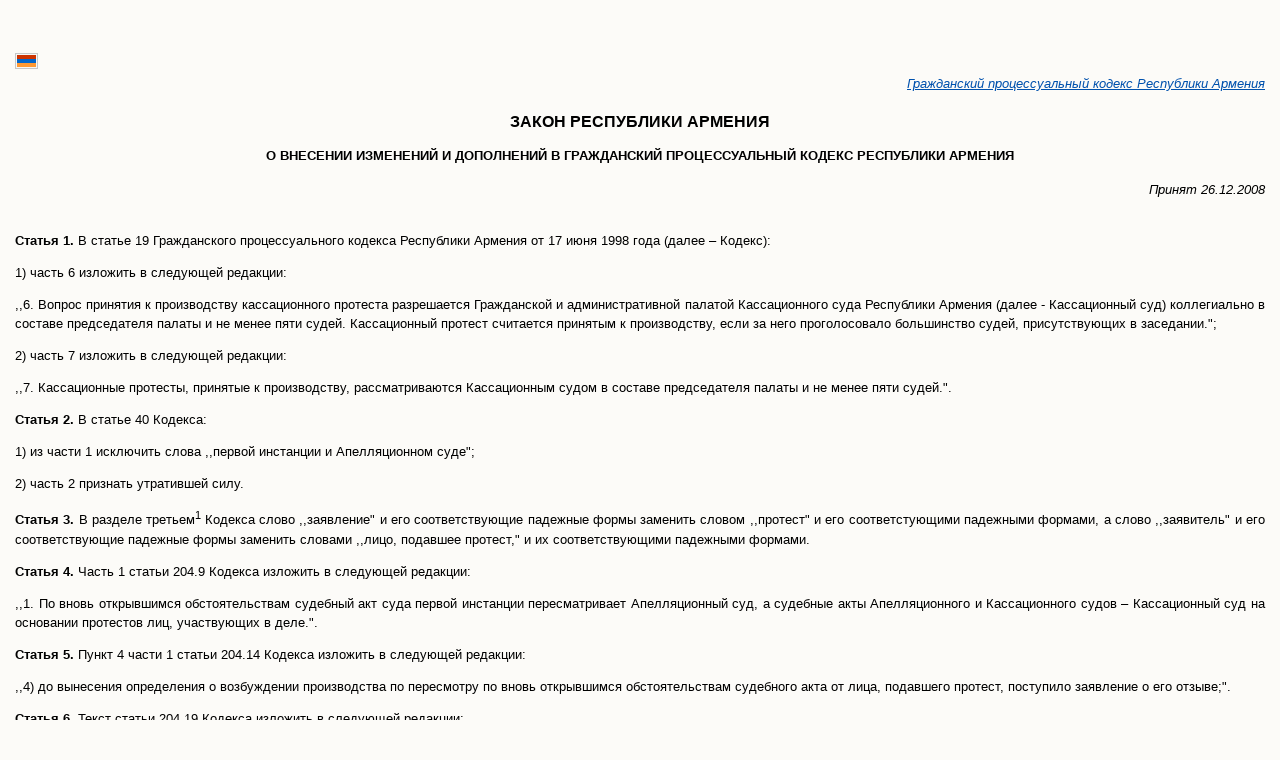

--- FILE ---
content_type: text/html; charset=UTF-8
request_url: http://www.parliament.am/legislation.php?sel=show&ID=3464&lang=rus
body_size: 15319
content:
<HTML>
<HEAD>

<meta http-equiv="Content-Type" content="text/html; charset=utf-8">

<link href=parliament_rus.css rel=stylesheet type=text/css>

<style>
td {font-size: 10pt}
</style>

<SCRIPT language="JavaScript">
<!--
function popup(url) {

    popupWindow = window.open(url,"winname","alwaysRaised,width=780,height=590,toolbar=0,location=1,directories=0,status=1,menubar=1,scrollbars=yes,resizable=yes");

    popupWindow.focus();
}
-->
</SCRIPT>

<TITLE>Legislation: National Assemly of RA</TITLE>

</HEAD>

<BODY bgcolor="#FCFBF8" link="#001A4F" vlink="#001A4F" alink="#001A4F" leftmargin="15" topmargin="15" marginwidth="15" marginheight="15">
<div class=content>
<b style="font-size:10pt; color:red"><br><br></b>

<div @hide_langs style="font-size:10pt" align="left">


<a href="/legislation.php?sel=show&ID=3464&lang=arm&enc=utf8"><img src="images/lang_arm.gif" width="23" height="16" alt="Armenian" border="0"></a>

 &nbsp;
 &nbsp;
 &nbsp;
</div>

 
<div align="right"><i><a href="/legislation.php?sel=show&ID=1918&lang=rus"><font size="2">Гражданский процессуальный кодекс Республики Армения</font></a> 
  </i></div>
 
 
<br>
<center>
  <font size="3"><strong>ЗАКОН РЕСПУБЛИКИ АРМЕНИЯ</strong></font><font color="#001A4F" size="3"> 
  </font> 
</center>
<center>
  <h3><font size="2">О ВНЕСЕНИИ ИЗМЕНЕНИЙ И ДОПОЛНЕНИЙ В ГРАЖДАНСКИЙ ПРОЦЕССУАЛЬНЫЙ КОДЕКС РЕСПУБЛИКИ АРМЕНИЯ</font></h3>
</center>
<div align="right"><font size="2"><i>Принят 26.12.2008 <br> <b></b></i></font></div>
<div align="justify"><p style="TEXT-ALIGN: justify"><span style="FONT-WEIGHT: bold"><br />
Статья 1.
</span>
 В статье 19 Гражданского процессуального кодекса Республики Армения от 17 июня 1998 года (далее – Кодекс):<br />

</p>
<p style="TEXT-ALIGN: justify">1) часть 6 изложить в следующей редакции:
</p>
<ol style="TEXT-ALIGN: justify"><ol>
</ol>
</ol>
<div style="TEXT-ALIGN: justify">,,6. Вопрос принятия к производству кассационного протеста разрешается Гражданской и административной палатой Кассационного суда Республики Армения (далее - Кассационный суд) коллегиально в составе председателя палаты и не менее пяти судей. Кассационный протест считается принятым к производству, если за него проголосовало большинство судей, присутствующих в заседании."; 
</div>
<p style="TEXT-ALIGN: justify">2) часть 7 изложить в следующей редакции: 
</p>
<p style="TEXT-ALIGN: justify">,,7. Кассационные протесты, принятые к производству, рассматриваются Кассационным судом в составе председателя палаты и не менее пяти судей.". 
</p>
<p style="TEXT-ALIGN: justify"><span style="FONT-WEIGHT: bold">Статья 2.</span>
 В статье 40 Кодекса: 
</p>
<p style="TEXT-ALIGN: justify">1) из части 1 исключить слова ,,первой инстанции и Апелляционном суде"; 
</p>
<p style="TEXT-ALIGN: justify">2) часть 2 признать утратившей силу. 
</p>
<p style="TEXT-ALIGN: justify"><span style="FONT-WEIGHT: bold">Статья 3. </span>
В разделе третьем<sup>1 </sup>
Кодекса слово ,,заявление" и его соответствующие падежные формы заменить словом ,,протест" и его соответстующими падежными формами, а слово ,,заявитель" и его соответствующие падежные формы заменить словами ,,лицо, подавшее протест," и их соответствующими падежными формами. 
</p>
<p style="TEXT-ALIGN: justify"><span style="FONT-WEIGHT: bold">Статья 4.</span>
 Часть 1 статьи 204.9 Кодекса изложить в следующей редакции: 
</p>
<p style="TEXT-ALIGN: justify">,,1. По вновь открывшимся обстоятельствам судебный акт суда первой инстанции пересматривает Апелляционный суд, а судебные акты Апелляционного и Кассационного судов – Кассационный суд на основании протестов лиц, участвующих в деле.". 
</p>
<p style="TEXT-ALIGN: justify"><span style="FONT-WEIGHT: bold">Статья 5. </span>
Пункт 4 части 1 статьи 204.14 Кодекса изложить в следующей редакции: 
</p>
<p style="TEXT-ALIGN: justify">,,4) до вынесения определения о возбуждении производства по пересмотру по вновь открывшимся обстоятельствам судебного акта от лица, подавшего протест, поступило заявление о его отзыве;". 
</p>
<p style="TEXT-ALIGN: justify"><span style="FONT-WEIGHT: bold">Статья 6. </span>
Текст статьи 204.19 Кодекса изложить в следующей редакции: 
</p>
<p style="TEXT-ALIGN: justify">,,Рассмотрение дела по результатам пересмотра по вновь открывшимся обстоятельствам судебного акта осуществляется в общем порядке, предусмотренном настоящим Кодексом.". 
</p>
<p style="TEXT-ALIGN: justify"><span style="FONT-WEIGHT: bold">Статья 7. </span>
В разделе третьем<sup>2 </sup>
Кодекса слово ,,заявление" и его соответствующие падежные формы заменить словом ,,протест" и его соответствующими падежными формами, а слово ,,заявитель" и его соответствующие падежные формы заменить словами ,,лицо, подавшее протест" и их соответствующими падежными формами. 
</p>
<p style="TEXT-ALIGN: justify"><span style="FONT-WEIGHT: bold">Статья 8.</span>
 Часть 2 статьи 204.20 Кодекса изложить в следующей редакции: 
</p>
<p style="TEXT-ALIGN: justify">,,2. По новым обстоятельствам подлежат пересмотру вступившие в законную силу судебные акты судов первой инстанции, Апелляционного суда, а также Кассационного суда.". 
</p>
<p style="TEXT-ALIGN: justify"><span style="FONT-WEIGHT: bold">Статья 9.</span>
 Статью 204.26 Кодекса изложить в следующей редакции: 
</p>
<p style="TEXT-ALIGN: justify">,,<span style="FONT-WEIGHT: bold">Статья 204.26. <span style="FONT-STYLE: italic">Суды, имеющие полномочие на пересмотр по новым обстоятельствам судебных актов</span>
</span>
 
</p>
<p style="TEXT-ALIGN: justify">По новым обстоятельствам судебные акты суда первой инстанции пересматривает Апелляционный суд, а судебные акты Апелляционного и Кассационного судов – Кассационный суд на основании протестов лиц, участвующих в деле.". 
</p>
<p style="TEXT-ALIGN: left"><span style="FONT-WEIGHT: bold">Статья 10.</span>
 Часть 7 статьи 207 Кодекса после слова ,,правосудия" дополнить словами ,, ,либо имеются вновь открывшиеся или новые обстоятельства". 
</p>
<p style="TEXT-ALIGN: left"><span style="FONT-WEIGHT: bold">Статья 11.</span>
 Пункт 5 части 1 статьи 210 Кодекса после слов ,,на исход дела" дополнить словами ,,либо основания для пересмотра дела вследствие вновь открывшихся или новых обстоятельств". 
</p>
<p style="TEXT-ALIGN: justify"><span style="FONT-WEIGHT: bold">Статья 12.</span>
 Из пункта 1 части 1 статьи 223 Кодекса исключить слова ,, , через аккредитованных в Кассационном суде адвокатов". 
</p>
<p style="TEXT-ALIGN: justify"><span style="FONT-WEIGHT: bold">Статья 13. </span>
Часть 3 статьи 224 Кодекса признать утратившей силу. 
</p>
<p style="TEXT-ALIGN: justify"><span style="FONT-WEIGHT: bold">Статья 14. </span>
Часть 2 статьи 225 Кодекса признать утратившей силу. 
</p>
<p style="TEXT-ALIGN: justify"><span style="FONT-WEIGHT: bold">Статья 15.</span>
 Статью 226 Кодекса изложить в следующей редакции: 
</p>
<p style="TEXT-ALIGN: justify">,,<span style="FONT-WEIGHT: bold">Статья 226. <span style="FONT-STYLE: italic">Основания для принесения кассационного протеста</span>
</span>
 
</p>
<p style="TEXT-ALIGN: justify">Основаниями для принесения кассационного протеста являются: 
</p>
<p style="TEXT-ALIGN: justify">1) судебная ошибка – такое нарушение материального или процессуального права, которое могло повлиять на исход дела; 
</p>
<p style="TEXT-ALIGN: justify">2) вновь открывшиеся или новые обстоятельства.". 
</p>
<p style="TEXT-ALIGN: justify"><span style="FONT-WEIGHT: bold">Статья 16.</span>
 В статье 231 Кодекса: 
</p>
<p style="TEXT-ALIGN: justify">1) пункт 4 части 1 после слов ,,их обоснования" дополнить словами ,, либо каковыми являются основания для пересмотра дела по вновь открывшимся или новым обстоятельствам"; 
</p>
<p style="TEXT-ALIGN: justify">2) часть 2 изложить в следующей редакции: 
</p>
<p style="TEXT-ALIGN: justify">,,2. Кассационный протест подписывается лицом, принесшим протест, или его представителем, Генеральным прокурором или его заместителем. Если кассационный протест представляется через представителя, к протесту прилагается доверенность представителя, оформленная в порядке, установленном настоящим Кодексом.". 
</p>
<p style="TEXT-ALIGN: justify"><span style="FONT-WEIGHT: bold">Статья 17.</span>
 В статье 233 Кодекса: 
</p>
<p style="TEXT-ALIGN: justify">1) из пункта 4 части 1 исключить слова ,,или установленного Кассационным судом"; 
</p>
<p style="TEXT-ALIGN: justify">2) пункт 6 части 1 и часть 4 признать утратившими силу; 
</p>
<p style="TEXT-ALIGN: justify">3) часть 2 изложить в следующей редакции: 
</p>
<p style="TEXT-ALIGN: justify">,,2. Кассационный суд выносит решение о возвращении кассационного протеста в течение одного месяца с момента поступления дела в Кассационный суд. Решение о возвращении кассационного протеста должно быть мотивированным.". 
</p>
<p style="TEXT-ALIGN: justify"><span style="FONT-WEIGHT: bold">Статья 18.</span>
 Часть 1 статьи 234 Кодекса дополнить пунктом 4 следующего содержания: 
</p>
<p style="TEXT-ALIGN: justify">,,4) имеется вновь открывшееся или новое обстоятельство.". 
</p>
<p style="TEXT-ALIGN: justify"><span style="FONT-WEIGHT: bold">Статья 19. </span>
В статье 241 Кодекса: 
</p>
<p style="TEXT-ALIGN: justify">1) часть 4 изложить в следующей редакции: 
</p>
<p style="TEXT-ALIGN: justify">,,4. Решение Кассационного суда считается принятым, если за него проголосовало большинство присутствующих в заседании судей."; 
</p>
<p style="TEXT-ALIGN: justify">2) часть 5 признать утратившей силу. 
</p>
<p style="TEXT-ALIGN: justify"><span style="FONT-WEIGHT: bold">Статья 20.</span>
 Настоящий Закон вступает в силу с 1 января 2009 года. Производства, возбужденные по вновь открывшимся или новым обстоятельствам до вступления настоящего Закона в силу, передаются соответственно в Апелляционный или Кассационный суд после вступления настоящего Закона в силу.
</p>
</div>


<br>

<font size=-1><b>
<br>
Президент Республики Армения&nbsp;&nbsp;&nbsp;&nbsp;&nbsp;&nbsp;&nbsp;&nbsp;&nbsp; С. САРГСЯН<br><br>

29.12.2008<br>

ЗР-233

</b>
</font>




<br>
<br>
<table width="100%"  border="0" cellspacing="1" cellpadding="1">
  
</table>
<hr>
<div class="footer_options"><div style="float: left;"><img src="images/ico_top.gif" width="11" align="left" height="11"> <a href="#" class="blue_mid_b">К началу</a></div> 
<div style="float: right;">
<a href="#"><img src="images/ico_mail_1.gif" style="margin-left: 8px;" width="12" align="right" border="0" height="22"></a> 
<a href="#"><img src="images/ico_save.gif" style="margin-left: 8px;" width="11" align="right" border="0" height="22"></a>
<a href="javascript:window.print()"><img src="images/ico_print.gif" width="12" align="right" border="0" height="22"></a> 

</div>
</div>

</div>
</BODY>
</HTML>